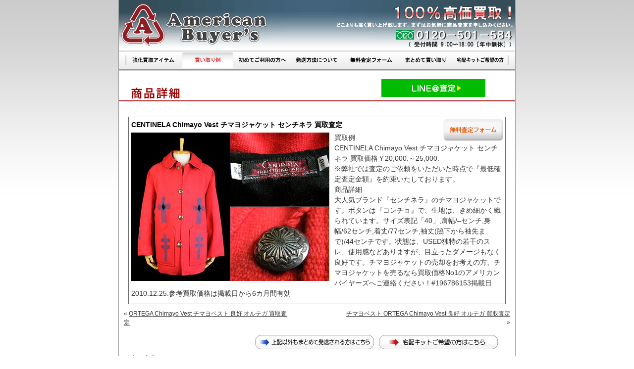

--- FILE ---
content_type: text/html; charset=UTF-8
request_url: https://www.american-buyers.com/archive/chimayo/1712.html
body_size: 8209
content:
<!DOCTYPE html PUBLIC "-//W3C//DTD XHTML 1.0 Transitional//EN" "http://www.w3.org/TR/xhtml1/DTD/xhtml1-transitional.dtd">
<html xmlns="http://www.w3.org/1999/xhtml" dir="ltr" lang="ja">
<head profile="http://gmpg.org/xfn/11">
<!-- Google Tag Manager -->
<script>(function(w,d,s,l,i){w[l]=w[l]||[];w[l].push({'gtm.start':
new Date().getTime(),event:'gtm.js'});var f=d.getElementsByTagName(s)[0],
j=d.createElement(s),dl=l!='dataLayer'?'&l='+l:'';j.async=true;j.src=
'https://www.googletagmanager.com/gtm.js?id='+i+dl;f.parentNode.insertBefore(j,f);
})(window,document,'script','dataLayer','GTM-NJX5HV5');</script>
<!-- End Google Tag Manager -->
<meta http-equiv="Content-Type" content="text/html; charset=utf-8" />
<title>CENTINELA Chimayo Vest チマヨジャケット センチネラ 買取査定 ｜ ヴィンテージ古着買取のアメリカンバイヤーズ</title>
<meta name="keywords" content=" &raquo; CENTINELA Chimayo Vest チマヨジャケット センチネラ 買取査定,買取,アメリカンバイヤーズ,USED,American,バイヤー,カジュアル,ジーンズ" />
<meta name="description" content="ヴィンテージ古着買取のアメリカンバイヤーズ、 &raquo; CENTINELA Chimayo Vest チマヨジャケット センチネラ 買取査定のご案内です。" />
<base href="https://www.american-buyers.com/">
<meta http-equiv="Content-Style-Type" content="text/css" />
<meta http-equiv="Content-Script-Type" content="text/javascript" />
<meta http-equiv="Imagetoolbar" content="no" />
<!-- SP_ADD -->
<link rel="stylesheet" href="https://www.american-buyers.com/archives/wp-content/themes/buyers/style.css" type="text/css" />
<!-- SP_END -->

<link rel="alternate" type="application/rss+xml" title="ヴィンテージ古着買取のアメリカンバイヤーズ RSS フィード" href="https://www.american-buyers.com/feed" />
<link rel="alternate" type="application/atom+xml" title="ヴィンテージ古着買取のアメリカンバイヤーズ Atom Feed" href="https://www.american-buyers.com/feed/atom" /> 
<link rel="pingback" href="https://www.american-buyers.com/archives/xmlrpc.php" />

<link rel='dns-prefetch' href='//s.w.org' />
<link rel="alternate" type="application/rss+xml" title="ヴィンテージ古着買取のアメリカンバイヤーズ &raquo; CENTINELA Chimayo Vest チマヨジャケット センチネラ 買取査定 のコメントのフィード" href="https://www.american-buyers.com/archive/chimayo/1712.html/feed" />
		<script type="text/javascript">
			window._wpemojiSettings = {"baseUrl":"https:\/\/s.w.org\/images\/core\/emoji\/11\/72x72\/","ext":".png","svgUrl":"https:\/\/s.w.org\/images\/core\/emoji\/11\/svg\/","svgExt":".svg","source":{"concatemoji":"https:\/\/www.american-buyers.com\/archives\/wp-includes\/js\/wp-emoji-release.min.js?ver=4.9.26"}};
			!function(e,a,t){var n,r,o,i=a.createElement("canvas"),p=i.getContext&&i.getContext("2d");function s(e,t){var a=String.fromCharCode;p.clearRect(0,0,i.width,i.height),p.fillText(a.apply(this,e),0,0);e=i.toDataURL();return p.clearRect(0,0,i.width,i.height),p.fillText(a.apply(this,t),0,0),e===i.toDataURL()}function c(e){var t=a.createElement("script");t.src=e,t.defer=t.type="text/javascript",a.getElementsByTagName("head")[0].appendChild(t)}for(o=Array("flag","emoji"),t.supports={everything:!0,everythingExceptFlag:!0},r=0;r<o.length;r++)t.supports[o[r]]=function(e){if(!p||!p.fillText)return!1;switch(p.textBaseline="top",p.font="600 32px Arial",e){case"flag":return s([55356,56826,55356,56819],[55356,56826,8203,55356,56819])?!1:!s([55356,57332,56128,56423,56128,56418,56128,56421,56128,56430,56128,56423,56128,56447],[55356,57332,8203,56128,56423,8203,56128,56418,8203,56128,56421,8203,56128,56430,8203,56128,56423,8203,56128,56447]);case"emoji":return!s([55358,56760,9792,65039],[55358,56760,8203,9792,65039])}return!1}(o[r]),t.supports.everything=t.supports.everything&&t.supports[o[r]],"flag"!==o[r]&&(t.supports.everythingExceptFlag=t.supports.everythingExceptFlag&&t.supports[o[r]]);t.supports.everythingExceptFlag=t.supports.everythingExceptFlag&&!t.supports.flag,t.DOMReady=!1,t.readyCallback=function(){t.DOMReady=!0},t.supports.everything||(n=function(){t.readyCallback()},a.addEventListener?(a.addEventListener("DOMContentLoaded",n,!1),e.addEventListener("load",n,!1)):(e.attachEvent("onload",n),a.attachEvent("onreadystatechange",function(){"complete"===a.readyState&&t.readyCallback()})),(n=t.source||{}).concatemoji?c(n.concatemoji):n.wpemoji&&n.twemoji&&(c(n.twemoji),c(n.wpemoji)))}(window,document,window._wpemojiSettings);
		</script>
		<style type="text/css">
img.wp-smiley,
img.emoji {
	display: inline !important;
	border: none !important;
	box-shadow: none !important;
	height: 1em !important;
	width: 1em !important;
	margin: 0 .07em !important;
	vertical-align: -0.1em !important;
	background: none !important;
	padding: 0 !important;
}
</style>
<link rel='stylesheet' id='wp-pagenavi-css'  href='https://www.american-buyers.com/archives/wp-content/plugins/wp-pagenavi/pagenavi-css.css?ver=2.70' type='text/css' media='all' />
<link rel='stylesheet' id='contact-form-7-css'  href='https://www.american-buyers.com/archives/wp-content/plugins/contact-form-7/stylesheet.css?ver=2.0.7' type='text/css' media='all' />
<script type='text/javascript' src='https://www.american-buyers.com/archives/wp-includes/js/jquery/jquery.js?ver=1.12.4'></script>
<script type='text/javascript' src='https://www.american-buyers.com/archives/wp-includes/js/jquery/jquery-migrate.min.js?ver=1.4.1'></script>
<link rel='https://api.w.org/' href='https://www.american-buyers.com/wp-json/' />
<link rel="EditURI" type="application/rsd+xml" title="RSD" href="https://www.american-buyers.com/archives/xmlrpc.php?rsd" />
<link rel="wlwmanifest" type="application/wlwmanifest+xml" href="https://www.american-buyers.com/archives/wp-includes/wlwmanifest.xml" /> 
<link rel='prev' title='ORTEGA Chimayo Vest チマヨベスト 良好 オルテガ 買取査定' href='https://www.american-buyers.com/archive/chimayo/1715.html' />
<link rel='next' title='チマヨベスト ORTEGA Chimayo Vest 良好 オルテガ 買取査定' href='https://www.american-buyers.com/archive/chimayo/1691.html' />
<meta name="generator" content="WordPress 4.9.26" />
<link rel="canonical" href="https://www.american-buyers.com/archive/chimayo/1712.html" />
<link rel='shortlink' href='https://www.american-buyers.com/?p=1712' />
<link rel="alternate" type="application/json+oembed" href="https://www.american-buyers.com/wp-json/oembed/1.0/embed?url=https%3A%2F%2Fwww.american-buyers.com%2Farchive%2Fchimayo%2F1712.html" />
<link rel="alternate" type="text/xml+oembed" href="https://www.american-buyers.com/wp-json/oembed/1.0/embed?url=https%3A%2F%2Fwww.american-buyers.com%2Farchive%2Fchimayo%2F1712.html&#038;format=xml" />

<script language="javascript" src="./js/mm.js"></script>
<script language="javascript" src="./js/item.js"></script>
<script type="text/javascript" src="https://www.buyers-express.com/js/util.js"></script>
<script type="text/javascript" src="./js/validator.js"></script>
<!-- SP_ADD -->
<link rel="stylesheet" href="./css/style.css">
<!-- SP_END -->
<link rel="stylesheet" href="./css/js.css" type="text/css">
<!-- SP_ADD -->
<!-- SP_END -->
</head>
<body>
<!-- Google Tag Manager (noscript) -->
<noscript><iframe src="https://www.googletagmanager.com/ns.html?id=GTM-NJX5HV5"
height="0" width="0" style="display:none;visibility:hidden"></iframe></noscript>
<!-- End Google Tag Manager (noscript) -->
<a name="pagetop"></a>
<div align="center">
<table border="0" width="820" cellpadding="0" cellspacing="0">
<tr>
<td class="lframe"><img src="./images/lside.gif" width="10" height="600" alt=""></td>
<td class="cframe">
<table border="0" cellpadding="0" cellspacing="0" class="tframe">
<tr>
<td rowspan="4">
<a href="./"><img src="./images/topframe.gif" width="800" height="100" border="0" alt="アメリカンバイヤーズ"></a></td>
</td>
</tr>
</table>
<!-- SP_ADD -->
<table border="0" cellpadding="0" cellspacing="0" class="mframe">
<tr>
<td><img src="./images/menu/lside.gif" border="0" width="15" height="40"></td>
<td><a href="./"><img src="./images/menu/m01.gif" border="0" width="110" height="40" name="mm1" alt="買取強化アイテム"></a></td>
<td><a href="./archive/" onmouseout="off('mm1')" onmouseover="on('mm1')"><img src="./images/menu/m07a.gif" border="0" width="110" height="40" name="mm7" alt="買い取り例"></a></td>
<td><a href="./contents/howto.php" onmouseout="off('mm2')" onmouseover="on('mm2')"><img src="./images/menu/m02.gif" border="0" width="110" height="40" name="mm2" alt="初めてご利用の方へ"></a></td>
<td><a href="./contents/send.php" onmouseout="off('mm3')" onmouseover="on('mm3')"><img src="./images/menu/m03.gif" border="0" width="110" height="40" name="mm3" alt="発送方法について"></a></td>
<td><a href="./contents/assess.php" onmouseout="off('mm4')" onmouseover="on('mm4')"><img src="./images/menu/m04.gif" border="0" width="110" height="40" name="mm4" alt="無料査定フォーム"></a></td>
<td><a href="./contents/buy.php" onmouseout="off('mm5')" onmouseover="on('mm5')"><img src="./images/menu/m05.gif" border="0" width="110" height="40" name="mm5" alt="まとめて買取り"></a></td>
<td><a href="./contents/contact.php" onmouseout="off('mm6')" onmouseover="on('mm6')"><img src="./images/menu/m06.gif" border="0" width="110" height="40" name="mm6" alt="宅配キット希望の方"></a></td>
<td><img src="./images/menu/rside.gif" border="0" width="15" height="40"></td>
</tr>
</table>
<!-- SP_END --><!-- SP_ADD -->
<div><img src="./images/fla_btm.gif" width="800" height="6"></div>
<!-- SP_END -->
<br />


<div class="msubt"><!-- SP_ADD -->
<!-- SP_END -->
<!-- SP_ADD -->
<img src="https://www.american-buyers.com/images/formtxt.gif" width="800" height="40" alt="商品詳細">
<!-- SP_END -->
<!-- SP_ADD -->
<div id="linebtn"><a href="#lineasse"><img src="https://www.american-buyers.com/images/btn_line.png" alt="LINE査定" /></a></div>
<!-- SP_END -->
</div>

<div id="contents_wrapper">
<div id="contents">
<form  method="post" enctype="multipart/form-data" action="../contents/wpmail.cgi" onsubmit="return Validator.submit(this)">

<div class="entry" id="post1712">
<div id="sidebar_wrapper">

<input type="hidden" name="mode" value="check" />
<input type="hidden" name="type" value="default" />
<!--input type="hidden" name="required" value="email|used|condi" /-->
<input type="hidden" name="item" value="CENTINELA Chimayo Vest チマヨジャケット センチネラ 買取査定" />
<div class="list-single clearfix">
<div class="list-single2img clearfix">
<!-- SP_ADD -->
<!-- SP_END -->
<a href="#form" onmouseover="chImg('tbtn','https://www.american-buyers.com/images/form/form_satei_b.gif')" onmouseout="chImg('tbtn','https://www.american-buyers.com/images/form/form_satei_a.gif')"><img src="https://www.american-buyers.com/images/form/form_satei_a.gif" width="130" height="50" border="0" alt="無料査定フォーム" name="tbtn" /></a>
<!-- SP_ADD -->
<!-- SP_END -->
</div>
<h1 class="list-header2">CENTINELA Chimayo Vest チマヨジャケット センチネラ 買取査定</h1>
<div class="list-body2"><p><img src="https://www.american-buyers.com/archive/wp-content/uploads/2010/12/s-600x450-2010091100029.jpg" alt="チマヨジャケット 売却" title="チマヨジャケット 売却" width="400" height="300" class="alignnone size-full wp-image-1713" srcset="https://www.american-buyers.com/archives/wp-content/uploads/2010/12/s-600x450-2010091100029.jpg 400w, https://www.american-buyers.com/archives/wp-content/uploads/2010/12/s-600x450-2010091100029-190x142.jpg 190w, https://www.american-buyers.com/archives/wp-content/uploads/2010/12/s-600x450-2010091100029-300x225.jpg 300w" sizes="(max-width: 400px) 100vw, 400px" />買取例<br />
CENTINELA Chimayo Vest チマヨジャケット センチネラ 買取価格￥20,000.～25,000.</p>
<p>※弊社では査定のご依頼をいただいた時点で『最低確定査定金額』を約束いたしております。</p>
<p>商品詳細<br />
大人気ブランド『センチネラ』のチマヨジャケットです。ボタンは『コンチョ』で、生地は、きめ細かく織られています。サイズ表記「40」,肩幅/&#8211;センチ,身幅/62センチ,着丈/77センチ,袖丈(脇下から袖先まで)/44センチです。状態は、USED独特の若干のスレ、使用感などありますが、目立ったダメージもなく良好です。チマヨジャケットの売却をお考えの方、チマヨジャケットを売るなら買取価格No1のアメリカンバイヤーズへご連絡ください！#196786153掲載日2010.12.25.参考買取価格は掲載日から6カ月間有効</p>
</div>
</div>
<div class="post_previous">&laquo; <a href="https://www.american-buyers.com/archive/chimayo/1715.html" rel="prev">ORTEGA Chimayo Vest チマヨベスト 良好 オルテガ 買取査定</a></div>
<div class="post_next"><a href="https://www.american-buyers.com/archive/chimayo/1691.html" rel="next">チマヨベスト ORTEGA Chimayo Vest 良好 オルテガ 買取査定</a> &raquo;</div>

</div>
<a id="form" name="form"></a>
<div class="sendml"><a href="https://www.american-buyers.com/assess.html" onmouseover="chImg('abtn','https://www.american-buyers.com/images/form/abtn.gif')" onmouseout="chImg('abtn','https://www.american-buyers.com/images/form/abtn.gif')"><img src="https://www.american-buyers.com/images/form/abtn.gif" width="250" height="40" border="0" alt="上記商品以外にもまとめて発送される方はこちら" name="abtn"></a><a href="https://www.american-buyers.com/contact.cgi" onmouseover="chImg('kbtn','https://www.american-buyers.com/images/form/kbtn_mo.gif')" onmouseout="chImg('kbtn','https://www.american-buyers.com/images/form/kbtn.gif')"><img src="https://www.american-buyers.com/images/form/kbtn.gif" width="250" height="40" border="0" alt="宅配キットご希望の方はこちら" name="kbtn"></a></div>

<DIV>
<!-- SP_ADD -->
<IMG src="https://www.american-buyers.com/images/sateiformtxt.gif" width="800" height="40" alt="無料査定フォーム">
<!-- SP_END -->
</DIV>

<div class="list-single2">
<div class="pftxdv"><img src="https://www.american-buyers.com/images/form/hissu.gif" width="150" height="24" alt="必須項目"></div>
<table border="0" cellspacing="0" cellpadding="0" width="760">
<tr>
<td><img src="https://www.american-buyers.com/images/space.gif" width="180" height="20"></td>
<td><img src="https://www.american-buyers.com/images/space.gif" width="40" height="20"></td>
<td><img src="https://www.american-buyers.com/images/space.gif" width="540" height="20"></td>
</tr>
<tr>
<td class="pfkm1">メールアドレス</td>
<td class="pfkm2c">※</td>
<td class="pfkm3"><input type="text" name="Email" size="60" style="ime-mode: disabled;" onblur="Validator.check(this, 'mail')" /></td>
</tr>
<tr><td colspan="3"><img src="https://www.american-buyers.com/images/form/ctline.gif" class="colline" width="760" height="15" border="0"></td></tr>
<tr>
<td class="pfkm1">品番違いや色違い</td>
<td class="pfkm2"></td>
<td class="pfkm3">上記選択商品の品番違いや色違いの物があれば記入してください<br />※Levi's501XX → Levi's501ZXX・Levi's557XX<br />※ナイキダンク 紺×赤、又は赤×白など<br /><textarea name="color" cols="60" rows="8"></textarea></td>
</tr>
<tr><td colspan="3"><img src="https://www.american-buyers.com/images/form/ctline.gif" class="colline" width="760" height="15" border="0"></td></tr>
<tr>
<td class="pfkm1">定価または御購入価格</td>
<td class="pfkm2"></td>
<td class="pfkm3"><input type="text" name="price" size="60" style="ime-mode: disabled;" /></td>
</tr>
<tr><td colspan="3"><img src="https://www.american-buyers.com/images/form/ctline.gif" class="colline" width="760" height="15" border="0"></td></tr>
<tr>
<td class="pfkm1">サイズ又は実寸</td>
<td class="pfkm2"></td>
<td class="pfkm3"><input type="text" name="size" size="60" /></td>
</tr>
<tr><td colspan="3"><img src="https://www.american-buyers.com/images/form/ctline.gif" class="colline" width="760" height="15" border="0"></td></tr>
<tr>
<td class="pfkm1">使用・御購入後の経過期間</td>
<td class="pfkm2c">※</td>
<td class="pfkm3"><input type="radio" name="used" value="1年未満" onblur="Validator.check(this)"> 1年未満　<input type="radio" name="used" value="1年以上"> 1年以上　<input type="radio" name="used" value="2-3年"> 2～3年　<input type="radio" name="used" value="それ以上"> それ以上　<input type="radio" name="used" value="不明"> 不明</td>
</tr>
<tr><td colspan="3"><img src="https://www.american-buyers.com/images/form/ctline.gif" class="colline" width="760" height="15" border="0"></td></tr>
<tr>
<td class="pfkm1">商品のコンディション</td>
<td class="pfkm2c">※</td>
<td class="pfkm3"><input type="radio" name="condi" value="未使用又は非常に良い" onblur="Validator.check(this)"> 未使用又は非常に良い　<input type="radio" name="condi" value="未使用ではないが状態良し"> 未使用ではないが状態良し<br>
	<input type="radio" name="condi" value="使用感はあるが状態良し"> 使用感はあるが状態良し　<input type="radio" name="condi" value="使用感がかなりある"> 使用感がかなりある<br>
	<input type="radio" name="condi" value="使用感がありダメージあり"> 使用感がありダメージあり</td>
</tr>
<tr><td colspan="3"><img src="https://www.american-buyers.com/images/form/ctline.gif" class="colline" width="760" height="15" border="0"></td></tr>
<tr>

<td class="pfkm1">アイテム写真-1</td><td class="pfkm2"><img src="https://www.american-buyers.com/images/space.gif" width="40" height="24"></td><td class="pfkm3"><input type="file" name="file1"><br /> ※アイテム写真のファイルサイズは合計2mb以内にしてください。<br /><span style="color:#f00;"> ※画像アップロードでの送信エラーが出た場合は<a href="mailto:info@american-buyers.com">こちら</a>から、必要事項をご記入の上、直接画像を送信してください。</span></td>
</tr>
<tr><td colspan="3"><img src="https://www.american-buyers.com/images/form/ctline.gif" class="colline" width="770" height="15" border="0"></td></tr>
<tr>
<td class="pfkm1">アイテム写真-2</td><td class="pfkm2"><img src="https://www.american-buyers.com/images/space.gif" width="40" height="24"></td><td class="pfkm3"><input type="file" name="file2"></td>
</tr>
<tr><td colspan="3"><img src="https://www.american-buyers.com/images/form/ctline.gif" class="colline" width="770" height="15" border="0"></td></tr>
<tr>
<td class="pfkm1">アイテム写真-3</td><td class="pfkm2"><img src="https://www.american-buyers.com/images/space.gif" width="40" height="24"></td><td class="pfkm3"><input type="file" name="file3"></td>
</tr>
<tr><td colspan="3"><img src="https://www.american-buyers.com/images/form/ctline.gif" class="colline" width="770" height="15" border="0"></td></tr>

<tr>
<td class="pfkm1">お客様コメント</td>
<td class="pfkm2"></td>
<td class="pfkm3"><textarea name="comm" cols="60" rows="8"></textarea></td>
</tr>
<tr><td colspan="3"><img src="https://www.american-buyers.com/images/form/ctline.gif" class="colline" width="760" height="15" border="0"></td></tr>
</table>
<center>
<div class="pfkjt">個人情報の取扱いについて</div>
<textarea cols="90" rows="8" readonly="readonly" style="width:720px;height:150px;">アメリカンバイヤーズ（以下「弊社」といいます）は、お客様個人に関する情報（以下「個人情報」といいます。）の取り扱いに際し、管理責任者を定め、その管理責任者が適切な管理を行います。

お客様から、お客様の個人情報を収集させていただく場合は、収集目的、お客様に対する弊社の窓口、弊社がお客様の個人情報を提供する目的の範囲等を通知したうえで、必要な範囲の個人情報を収集させていただきます。

弊社は収集させていただいたお客様の「個人情報」を、あらかじめ通知させていただいた目的以外に使用することはなく、「社内規定」の定めに従って厳重、適切に保管し、第三者にも開示することはありません。
ただし、配送委託や情報処理の為、弊社が個人情報保護体制について一定の水準に達していると認めた業者に、お預かりした情報を預託する場合がございます。
尚、不正な目的での利用がなされたと判断した場合、サービスのご利用をお断りする為に、お取引に関するお客様の個人情報を第三者に提供する場合があります。

弊社の「個人情報」収集の基本的な目的は、お客様への適切な情報およびサービスのご提供にあります。これらの情報のご提供は電子メールを利用してお客様に送信させていただくことがあります。
お客様のご要望によっては、このようなメールによる送信を中止いたしますのでご連絡ください。

お客様が、お客様の個人情報の照会、修正等を希望される場合には、弊社までご連絡いただければ、合理的な範囲ですみやかに対応させていただきます。

弊社は、個人情報の保護に関するガイドライン（平成９年３月４日通商産業省告示第９８号）の定めを遵守し、法律の定めるところに従って、具体的取り組みを適宜見直し、改善していきます。



-アメリカンバイヤーズ
代表　小竹良次

</textarea>
<br />
<br />
<input type="submit" value="「個人情報の取扱い」に同意の上送信する" class="form_kaitorisend" />
　
<input type="reset" value="リセット" />
</center>
</form>
<br />
<br />
</div>
<div id="lineasse" class="linebanner2">
	<img src="https://www.american-buyers.com/images/line_banner_pc.jpg" alt="LINE@カンタン買取" width="770" height="215" />
</div>
</div>
			</td>
			<td class="rframe"><img src="./images/rside.gif" width="10" height="600"></td>
		</tr>
	</table>
<table border="0" cellpadding="0" cellspacing="0" width="820">
<tr>
<td class="lsettp"><img src="./images/lside_b.gif" width="10" height="200"></td>
<td class="cset">
<div class="btmenu"><div class="spft">｜&nbsp;<a href="./" class="mm">買取強化アイテム</a>&nbsp;｜&nbsp;<a href="./archive/" class="mm">買い取り例</a>&nbsp;｜&nbsp;<a href="./contents/howto.php" class="mm">初めてご利用の方へ</a>&nbsp;｜&nbsp;<a href="./contents/send.php" class="mm">発送方法について</a>&nbsp;｜&nbsp;<a href="./contents/assess.php" class="mm">無料査定フォーム</a>&nbsp;｜&nbsp;<a href="./contents/buy.php" class="mm">まとめて買取り</a>&nbsp;｜&nbsp;<a href="./contents/contact.php" class="mm">宅配キット希望の方</a>&nbsp;｜<br />
<div class="spl2p">｜&nbsp;</div><a href="./contents/company.php" class="mm">会社概要</a>&nbsp;｜&nbsp;<a href="./contents/policy.php" class="mm">プライバシーポリシー</a>&nbsp;｜&nbsp;<a href="mailto:info@american-buyers.com?subject=hpからのお問い合わせ" class="mm">お問い合わせ</a>&nbsp;｜&nbsp;<a href="./sitemap" class="mm">サイトマップ</a>&nbsp;｜&nbsp;<a href="https://www.buyers-express.com/btob" target="_blank" class="mm">業者様専用買取窓口　0120-370-109 （在庫一掃でミナオトク）</a>&nbsp;｜<br />　<br /></div>
｜&nbsp;<a href="https://www.facebook.com/Vintage-Levis501BigE-%E3%83%AA%E3%83%BC%E3%83%90%E3%82%A4%E3%82%B9501%E3%83%93%E3%83%83%E3%82%AFE-150370215049836/" target="_blank">Facebook</a>&nbsp;｜&nbsp;<a href="https://www.instagram.com/american_buyers/?hl=ja" target="_blank">Instagram</a>&nbsp;｜<br />　<br />
</div>
<div class="btmcopy"><img src="./images/btm_logo.gif" width="200" height="50" alt="アメリカンバイヤーズ"></div>
<div class="btmcopy">copyright (c) americanbuyer's all rights reserved.</div>
<br />
</td>
<td class="rsettp"><img src="./images/rside_b.gif" width="10" height="200"></td>
</tr>
</table>

</div>
<script type="text/javascript">
var gaJsHost = (("https:" == document.location.protocol) ? "https://ssl." : "http://www.");
document.write(unescape("%3Cscript src='" + gaJsHost + "google-analytics.com/ga.js' type='text/javascript'%3E%3C/script%3E"));
</script>
<script type="text/javascript">
try {
var pageTracker = _gat._getTracker("UA-2187673-3");
pageTracker._trackPageview();
} catch(err) {}</script>
<!-- Google Code for &#12496;&#12452;&#12516;&#12540;&#12474;&#12456;&#12461;&#12473;&#12503;&#12524;&#12473; Conversion Page -->
<script type="text/javascript">
/* <![CDATA[ */
var google_conversion_id = 1071638791;
var google_conversion_language = "ja";
var google_conversion_format = "2";
var google_conversion_color = "ffffff";
var google_conversion_label = "ZfA1CMvgnwIQh9L__gM";
var google_conversion_value = 1.00;
var google_conversion_currency = "JPY";
var google_remarketing_only = false;
/* ]]> */
</script>
<script type="text/javascript" src="//www.googleadservices.com/pagead/conversion.js">
</script>
<noscript>
<div style="display:inline;">
<img height="1" width="1" style="border-style:none;" alt="" src="//www.googleadservices.com/pagead/conversion/1071638791/?value=1.00&amp;currency_code=JPY&amp;label=ZfA1CMvgnwIQh9L__gM&amp;guid=ON&amp;script=0"/>
</div>
</noscript>
</body>
</html>


--- FILE ---
content_type: text/css
request_url: https://www.american-buyers.com/css/default.css
body_size: 670
content:
@charset "utf-8";
/* CSS Document */

* {
	margin: 0px;
	padding: 0px;
	font-style: normal;
	text-decoration: none;
	/*font-family:Verdana,'ヒラギノ角ゴ Pro W3','Hiragino Kaku Gothic Pro','ＭＳ Ｐゴシック',sans-serif;*/
	font-family:Verdana,'ヒラギノ角ゴ Pro W3','Hiragino Kaku Gothic Pro','メイリオ',Meiryo,'ＭＳ Ｐゴシック',sans-serif;
	border-collapse: collapse;
}

html {
	overflow-y:scroll;
	font-size:62.5%;
}
img,fieldset {
	border:0;
}
.clear {
	clear:both;
}
.clearfix:after {
	display: block;
	clear: both;
	height: 0;
}
.clearfix {display: inline-block;}
/* Hides from IE-mac \*/
* html .clearfix {height: 1%;}
.clearfix {display: block;}
/* End hide from IE-mac */

/*------ END -----*/


input, textarea, select {
    font-size: 1em;
}

--- FILE ---
content_type: application/javascript
request_url: https://www.american-buyers.com/js/item.js
body_size: -49
content:
function chImg(img, str) {
  document.images[img].src = str;
}
